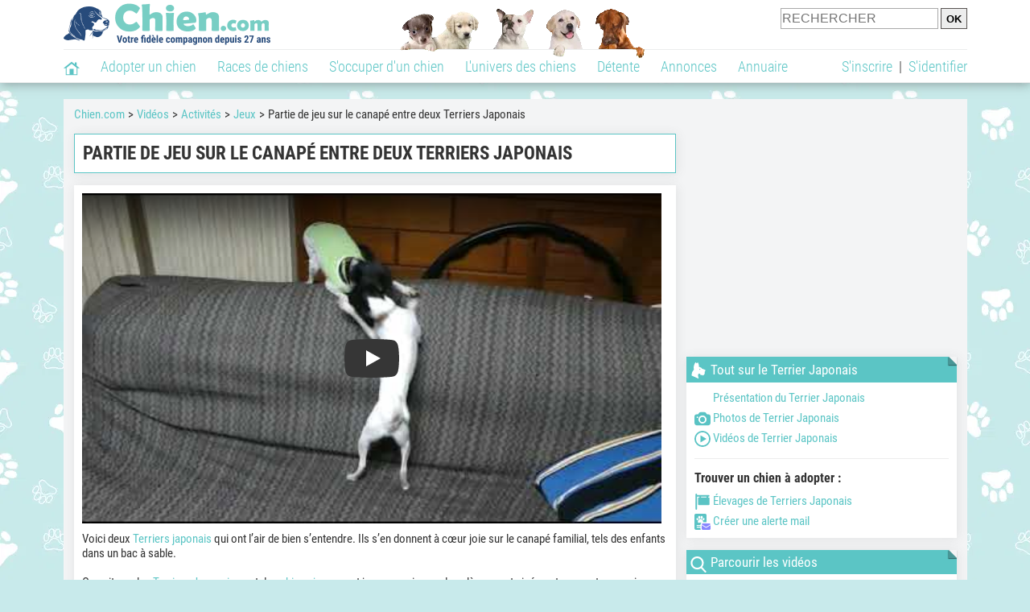

--- FILE ---
content_type: text/html; charset=UTF-8
request_url: https://www.chien.com/video/activites/jeu-sur-canape-entre-terriers-japonais-19626.php
body_size: 10256
content:
<!DOCTYPE html><html lang="fr"><head><meta http-equiv="Content-Type" content="text/html; charset=UTF-8"><title>Partie de jeu sur le canapé entre deux Terriers Japonais (vidéo)</title><meta name="description" content="Voici deux Terriers japonais qui ont l’air de bien s’entendre. Ils s’en donnent à cœur joie sur le canapé familial, tels des enfants dans un bac à sable.   On sait que les Terriers Japonais sont des chiens joueurs..."><base href="https://www.chien.com/">            <meta name="robots" content="Index,follow,max-snippet:-1,max-image-preview:large,max-video-preview:-1">
            <meta name="viewport" content="width=device-width, initial-scale=1">
            
                            <meta property="og:title" content="Partie de jeu sur le canapé entre deux Terriers Japonais (vidéo)">
                <meta property="og:type" content="article">
                <meta property="og:description" content="Voici deux Terriers japonais qui ont l’air de bien s’entendre. Ils s’en donnent à cœur joie sur le canapé familial, tels des enfants dans un bac à sable.   On sait que les Terriers Japonais sont des chiens joueurs...">
                <meta property="og:url" content="https://www.chien.com/video/activites/jeu-sur-canape-entre-terriers-japonais-19626.php">
                <meta property="og:site_name" content="Chien.com">                                    <meta property="fb:admins" content="100001917719228">
                                <meta property="og:locale" content="fr_FR">

                <meta property="article:section" content="S'occuper d'un chien"><meta property="article:published_time" content="2020-04-11T00:00:00+02:00"><meta property="article:modified_time" content="2020-04-11T08:41:50+02:00"><meta property="og:updated_time" content="2020-04-11T08:41:50+02:00">
                                    <meta property="og:image" content="https://upload.chien.com/img_global/24-activites/_light-19626-jeu-sur-canape-entre-terriers-japonais.jpg">
                    <meta property="og:image:width" content="638">
                    <meta property="og:image:height" content="479">
                    <meta name="thumbnail" content="https://upload.chien.com/img_global/24-activites/_light-19626-jeu-sur-canape-entre-terriers-japonais.jpg">
                    <link rel="image_src" type="image/jpeg" href="https://upload.chien.com/img_global/24-activites/_light-19626-jeu-sur-canape-entre-terriers-japonais.jpg">
                
                                <script type="application/ld+json">
                    [{"@context":"http://schema.org","@type":"Organization","name":"Chien.com","url":"https://www.chien.com/","logo":{"@type":"ImageObject","url":"https://img.chien.com/global/logo/101/logo_white_big.jpg"},"sameAs":"https://www.facebook.com/chiensderace"},{"@context":"http://schema.org","@type":"Article","datePublished":"2020-04-11T00:00:00+02:00","dateModified":"2020-04-11T08:41:50+02:00"}]                </script>
            
                            <link rel="canonical" href="https://www.chien.com/video/activites/jeu-sur-canape-entre-terriers-japonais-19626.php">
                        <script type="text/javascript">
  !function(){var e=function(){var e,t="__tcfapiLocator",a=[],n=window;for(;n;){try{if(n.frames[t]){e=n;break}}catch(e){}if(n===window.top)break;n=n.parent}e||(!function e(){var a=n.document,r=!!n.frames[t];if(!r)if(a.body){var s=a.createElement("iframe");s.style.cssText="display:none",s.name=t,a.body.appendChild(s)}else setTimeout(e,5);return!r}(),n.__tcfapi=function(){for(var e,t=arguments.length,n=new Array(t),r=0;r<t;r++)n[r]=arguments[r];if(!n.length)return a;if("setGdprApplies"===n[0])n.length>3&&2===parseInt(n[1],10)&&"boolean"==typeof n[3]&&(e=n[3],"function"==typeof n[2]&&n[2]("set",!0));else if("ping"===n[0]){var s={gdprApplies:e,cmpLoaded:!1,cmpStatus:"stub"};"function"==typeof n[2]&&n[2](s)}else a.push(n)},n.addEventListener("message",(function(e){var t="string"==typeof e.data,a={};try{a=t?JSON.parse(e.data):e.data}catch(e){}var n=a.__tcfapiCall;n&&window.__tcfapi(n.command,n.version,(function(a,r){var s={__tcfapiReturn:{returnValue:a,success:r,callId:n.callId}};t&&(s=JSON.stringify(s)),e&&e.source&&e.source.postMessage&&e.source.postMessage(s,"*")}),n.parameter)}),!1))};"undefined"!=typeof module?module.exports=e:e()}();
</script>
<script type="text/javascript">
  const configSFBXAppConsent = {
    appKey: 'b963e1cb-9900-407a-9e41-b1a31fea8261'
  }
</script>
<script src="https://cdn.appconsent.io/tcf2-clear/current/core.bundle.js" defer async></script>
<script type="text/javascript">
  window.dataLayer = window.dataLayer || [];
  if (typeof gtag === 'function') {
    window.isGtagInitBeforeAppConsent = true
  } else {
    function gtag() {
      dataLayer.push(arguments);
    }
  }
  (window.adsbygoogle = window.adsbygoogle || []).pauseAdRequests = 1;
  gtag('consent', 'default', {
    'analytics_storage': 'denied',
    'ad_user_data': 'denied',
    'ad_personalization': 'denied',
    'functionality_storage': 'denied',
    'security_storage': 'granted',
    'personalization_storage': 'denied',
    'ad_storage': 'denied',
    'wait_for_update': 500
  });
</script><link rel="preload" href="https://securepubads.g.doubleclick.net/tag/js/gpt.js" as="script" type="text/javascript">
<script>
var optidigitalQueue = optidigitalQueue || {};
optidigitalQueue.cmd = optidigitalQueue.cmd || [];
</script>
<script type='module' id='optidigital-ad-init' async data-config='{"adUnit": "/73308937/chien.com/videos-fiches","pageTargeting":{"thematique_id":"65001,66002003"}}' src='//scripts.opti-digital.com/modules/?site=chien'></script><script async src="https://fundingchoicesmessages.google.com/i/pub-3581225045785948?ers=1"></script><script>(function() {function signalGooglefcPresent() {if (!window.frames['googlefcPresent']) {if (document.body) {const iframe = document.createElement('iframe'); iframe.style = 'width: 0; height: 0; border: none; z-index: -1000; left: -1000px; top: -1000px;'; iframe.style.display = 'none'; iframe.name = 'googlefcPresent'; document.body.appendChild(iframe);} else {setTimeout(signalGooglefcPresent, 0);}}}signalGooglefcPresent();})();</script><link rel="preconnect" href="https://fonts.gstatic.com" crossorigin><link rel="preload" href="https://fonts.gstatic.com/s/robotocondensed/v16/ieVi2ZhZI2eCN5jzbjEETS9weq8-33mZGCQYbw.woff2" as="font" crossorigin><link rel="preload" href="https://fonts.gstatic.com/s/robotocondensed/v16/ieVl2ZhZI2eCN5jzbjEETS9weq8-19K7DQ.woff2" as="font" crossorigin><link rel="preload" href="https://fonts.gstatic.com/s/robotocondensed/v16/ieVi2ZhZI2eCN5jzbjEETS9weq8-32meGCQYbw.woff2" as="font" crossorigin><link rel="preload" href="https://fonts.gstatic.com/s/robotocondensed/v16/ieVj2ZhZI2eCN5jzbjEETS9weq8-19eLDwM9.woff2" as="font" crossorigin><link href="https://static.chien.com/css/101/style_main.1.css?r=49187" rel="stylesheet" media="all"><link href="https://static.chien.com/css/101/style.1.css?r=49187" rel="stylesheet" media="print" onload="this.media='all'"><link href="https://static.chien.com/css/101/print.1.css?r=49187" rel="stylesheet" media="print">
            <link rel="icon" type="image/x-icon" href="https://img.chien.com/global/icones/jeux/101.ico">
            <link rel="shortcut icon" type="image/x-icon" href="https://img.chien.com/global/icones/jeux/101.ico">

            <link rel="alternate" type="application/rss+xml" title="Chien.com" href="https://static.chien.com/rss/101101/articles-2-4.rss">

            <script src="https://static.chien.com/js/domaines/101101.js?r=49378"></script>

            <script src="https://ajax.googleapis.com/ajax/libs/jquery/3.6.0/jquery.min.js"></script>            <script src="https://static.chien.com/js/js_main.js?r=49378"></script>
            <script>charger_js('https://static.chien.com/js/js.js?r=49378', []);</script>                                                                        <script>
                if (typeof(parametre) == 'undefined') {
                    var parametre = new Array();
                }
                parametre['current_version'] = '1';parametre['current_page_id_principal'] = '3952';                            </script><script>charger_js('https://static.chien.com/js/wall.js?r=49378', {'success': 'affichage_wall();'});</script><script src='/.bunny-shield/bd/bunnyprint.js' data-key='WVyHSjm3orqPJ+9fppqOVR9LVcTXPYGjrs9XRYdtlQz7dvdmFbVlSmd2UOIkxn0lZgZgi8MuGLRxwhC/wjk9meMioKK+1pnAzc4lXCc1Al1nlXSOljejFOJkTStbWKJy0hIgsuFW6IQ8cbIwbEKmmRHT59IiknV5pO/MjYjzroyK7hnRHX8zWvcCB7ncwu0l5bOTEaS74w7/V/SCiTziIU1BE7laqzHlnv+G6wBXseCVFDZM68eJ/pSjdMt90/L54KrfA0qhIfzFQr2js/wSKJg1tMmkYy3PvQ0qlyeRbrzd6frRCUxS2qtBFFkIPAOuOUGb406mJr4j2B3ctaBoMp7grk11S7rweM5TgX1wOGJaR1vLXOzeSAFnFyk/436ju5484NqXSHdM/Nunzec6+uXmaCzVyBLzRTeBKh6xhIE=' data-validation='[base64]' id='bunnyprint' async></script></head><body onload="charger_lightbox('https://static.chien.com/js/lightbox.js?r=49378', 'https://static.chien.com/css/101/lightbox.1.css?r=49187', '');" onbeforeprint="print_page()">
<iframe id="doit" name="doit" class="masquer"></iframe><div id="doit_div" class="masquer"></div><div class="masquer position_fixed flex flex_center flex_justify_center" id="pprompt_div">
                    <div id="pprompt_overlay" class="overlay" onclick="pprompt_light_masquer();"></div>
                    <div id="pprompt_content"></div>
                </div>
                <div id="pprompt_div_save" class="masquer"></div>	<div id="header" class="flex flex_justify_center header">
		<div class="site_width">
		    <div id="header_version_1_haut" class="flex">
                <a href="https://www.chien.com/"><img alt="Chien.com, le site des amoureux des chiens et chiots" src="https://img.chien.com/global/logo/101/logo.png" class="visuels_type_23 flex flex_align_self_center" id="header_logo"></a>                <div class="flex_1 text_center"><img alt="Chiots" id="header_frise" class="visuels_type_183" src="https://img.chien.com/visuels/emplacements/183/1.png"></div>                <div id="header_search" class="margin_top_default"><form action="/applications/3/ajax/search/traitement_search.php" id="form_search_header" target="doit" method="POST" class="flex">
<input type="hidden" name="domaine_id" value="">
<input type="hidden" name="entiteid" value="">
<input type="text" name="search" maxlength="80" placeholder="RECHERCHER" class="input_height_big">
<input type="submit" class="margin_left_xsmall" value="OK">
</form></div>
			</div>
			<div id="header_separateur" class="clear"></div>
			<nav class="float_left">
				<ul class="ul_block ol_ul_inline_block ul_light">
											<li id="nav_homepage">
							<a title="Page d'accueil" href="/"><span class="lozad_sprite taille_3 sprite sprite_41" style="background-position: -3300px -0px;"></span></a>						</li>
										<li><a class="header_rubriques" href="adoption/">Adopter un chien</a><ul class="display_none header_rubriques_unfold position_absolute ul_block ul_light"><li><a href="adoption/">Conseils pour l'adoption</a></li><li><a href="races-de-chiens/">Races de chiens</a></li><li><a href="adresse/1-0-0-0-0-elevage-de-chiens-1.php">Annuaire des élevages</a></li><li><a href="adresse/17-0-0-0-0-refuge-pour-chien-association-de-protection-animale-1.php">Annuaire des refuges et associations</a></li><li><a href="annonces/1-0-0-0-0-0-0-vente-chien-1.php">Chiens à vendre</a></li><li><a href="annonces/5-0-0-0-0-0-0-don-chien-1.php">Chiens à donner</a></li><li><a href="adoption/prenom-nom-de-chien-16943.php">Idées de nom de chien</a></li></ul></li><li><a class="header_rubriques" href="races-de-chiens/">Races de chiens</a><ul class="display_none header_rubriques_unfold position_absolute ul_block ul_light"><li><a href="races-de-chiens/">Toutes les races</a></li><li><a href="races-de-chiens/berger-allemand-14.php">Berger Allemand</a></li><li><a href="races-de-chiens/berger-australien-17.php">Berger Australien</a></li><li><a href="races-de-chiens/border-collie-51.php">Border Collie</a></li><li><a href="races-de-chiens/cane-corso-52.php">Cane Corso</a></li><li><a href="races-de-chiens/golden-retriever-25.php">Golden Retriever</a></li><li><a href="races-de-chiens/siberian-husky-siberie-36.php">Husky</a></li><li><a href="races-de-chiens/labrador-retriever-4.php">Labrador</a></li><li><a href="races-de-chiens/berger-belge-malinois-28.php">Malinois</a></li><li><a href="races-de-chiens/pomsky-489.php">Pomsky</a></li><li><a href="races-de-chiens/shiba-inu-95.php">Shiba Inu</a></li></ul></li><li><a class="header_rubriques" href="s-occuper-d-un-chien.php">S'occuper d'un chien</a><ul class="display_none header_rubriques_unfold position_absolute ul_block ul_light"><li><a href="alimentation/">Alimentation</a></li><li><a href="education/">Éducation</a></li><li><a href="comportement/">Comportement</a></li><li><a href="toilettage-entretien/">Entretien</a></li><li><a href="sante/">Santé</a></li><li><a href="services/assurance-chien.php" rel="nofollow">Assurance</a></li><li><a href="activites/">Activités</a></li><li><a href="vie-pratique/">Vie pratique</a></li><li><a href="accessoires/">Accessoires</a></li><li><a href="forum/">Forums d'entraide</a></li></ul></li><li><a class="header_rubriques" href="les-chiens.php">L'univers des chiens</a><ul class="display_none header_rubriques_unfold position_absolute ul_block ul_light"><li><a href="histoire/">Histoire</a></li><li><a href="anatomie/">Anatomie</a></li><li><a href="races-de-chiens/">Races</a></li><li><a href="usages/">Usages</a></li><li><a href="metier/">Métiers avec des chiens</a></li><li><a href="culture/">Le chien dans la culture</a></li><li><a href="chiens-celebres/">Chiens célèbres</a></li><li><a href="monde/">Les chiens dans le monde</a></li><li><a href="autres-canides/">Cousins du chien</a></li></ul></li><li><a class="header_rubriques" href="detente.php">Détente</a><ul class="display_none header_rubriques_unfold position_absolute ul_block ul_light"><li><a href="photos-chiens/">Photos</a></li><li><a href="diaporamas-photos/">Diaporamas photos</a></li><li><a href="video/">Vidéos</a></li><li><a href="forum/">Forum</a></li><li><a href="astrologie-canine/">Astrologie canine</a></li></ul></li><li><a class="header_rubriques" href="annonces/petites-annonces-chiens-chiots.php">Annonces</a><ul class="display_none header_rubriques_unfold position_absolute ul_block ul_light"><li><a href="annonces/1-0-0-0-0-0-0-vente-chien-1.php">Chiens à vendre</a></li><li><a href="annonces/5-0-0-0-0-0-0-don-chien-1.php">Chiens à donner</a></li><li><a href="annonces/3-0-0-0-0-0-0-offres-saillie-1.php">Saillie</a></li><li><a href="annonces/publier-une-annonce.php" rel="nofollow">Publier une annonce</a></li></ul></li><li><a class="header_rubriques" href="adresse/annuaire-professionnels-chiens.php">Annuaire</a><ul class="display_none header_rubriques_unfold position_absolute ul_block ul_light"><li><a href="adresse/annuaire-professionnels-chiens.php">Tous les métiers</a></li><li><a href="adresse/1-0-0-0-0-elevage-de-chiens-1.php">Élevages</a></li><li><a href="adresse/17-0-0-0-0-refuge-pour-chien-association-de-protection-animale-1.php">Refuges et associations</a></li><li><a href="adresse/10-0-0-0-0-educateur-dresseur-canin-1.php">Dresseurs / Éducateurs </a></li><li><a href="adresse/9-0-0-0-0-comportementaliste-canin-1.php">Comportementalistes</a></li><li><a href="adresse/19-0-0-0-0-toiletteur-canin-1.php">Toiletteurs</a></li><li><a href="adresse/39-0-0-0-0-veterinaire-pour-chien-1.php">Vétérinaires</a></li><li><a href="adresse/35-0-0-0-0-osteopathe-masseur-pour-chien-1.php">Masseurs et ostéopathes</a></li><li><a href="adresse/16-0-0-0-0-pension-pour-chien-1.php">Pensions</a></li><li><a href="adresse/inscription.php" rel="nofollow">Référencer mon activité</a></li></ul></li>				</ul>
			</nav>
            <script>
            $('nav li').hover(
              function() {
                  $('ul', this).stop().slideDown(0);
              },
                function() {
                $('ul', this).stop().slideUp(0);
              }
            );
            </script>
							<div id="header_not_logged" class="header_logged_or_not_logged text_right"><div class="header_rubriques"><a href="inscription.php" rel="nofollow">S'inscrire</a>&nbsp;&nbsp;|&nbsp;&nbsp;<a href="index.php?page_id=3051&amp;redirection=video/activites/jeu-sur-canape-entre-terriers-japonais-19626.php" rel="nofollow">S'identifier</a></div></div>
						<div class="clear"></div>
		</div>
	</div>
    <div id="div_modal_header" onClick="masquer(&quot;div_modal_header&quot;);" class="img_center site_width"></div><div id="centre_page" class="site_width">
<div id="centre_page_gauche_droite" class="flex"><div id="div_gauche"><div id="breadcrumb"><ol itemscope itemtype="http://schema.org/BreadcrumbList" class="ol_ul_inline"><li itemprop="itemListElement" itemscope="" itemtype="http://schema.org/ListItem"><meta itemprop="position" content="1"><a itemprop="item" href="../..//"><span itemprop="name">Chien.com</span></a></li><li itemprop="itemListElement" itemscope="" itemtype="http://schema.org/ListItem"><meta itemprop="position" content="2"><a itemprop="item" href="../../video/"><span itemprop="name">Vidéos</span></a></li><li itemprop="itemListElement" itemscope="" itemtype="http://schema.org/ListItem"><meta itemprop="position" content="3"><a itemprop="item" href="video/activites/videos-1.php"><span itemprop="name">Activités</span></a></li><li itemprop="itemListElement" itemscope="" itemtype="http://schema.org/ListItem"><meta itemprop="position" content="4"><a itemprop="item" href="video/jeu-chez-chien/videos-1.php"><span itemprop="name">Jeux</span></a></li><li itemprop="itemListElement" itemscope="" itemtype="http://schema.org/ListItem" class="li_last"><meta itemprop="position" content="5"><span itemprop="name">Partie de jeu sur le canapé entre deux Terriers Japonais</span></li></ol></div><div class="boxe_2 boxe_gauche_centre boxe_width_gauche_centre">
						<div class="boxe_content"><h1>Partie de jeu sur le canapé entre deux Terriers Japonais</h1><div class="clear"></div></div></div><div class="boxe_1 boxe_gauche_centre boxe_width_gauche_centre " id="bloc_39520">
						<div class="boxe_content " id="bloc_39520_content"><link href="https://static.chien.com/css/applications/3/videos/style.css?r=49170" rel="stylesheet" media="all"><script>charger_js('https://static.chien.com/js/applications/3/videos_plateformes/1.js?r=49145', []);</script><div class="iframe_video iframe_video_plateforme_1"><lite-youtube onClick="$('lite-youtube').css('background-image', '');$('lite-youtube').css('padding-bottom', 'calc(100% / 1.78)');$('.iframe_video_plateforme_1').attr('style', 'padding-bottom: calc(100% / 1.78) !important');" videoid="Csac2T-Nv4s" params="cc_load_policy=0&hl=fr-FR&iv_load_policy=3&modestbranding=1&rel=0&showinfo=0" playlabel="Partie de jeu sur le canapé entre deux Terriers Japonais"></lite-youtube></div><div class="margin_top_default texte_avec_intertitres margin_bottom_medium" id="article_conclusion"><p>Voici deux <a href="races-de-chiens/terrier-japonais-206.php">Terriers japonais</a>&nbsp;qui ont l&rsquo;air de bien s&rsquo;entendre. Ils s&rsquo;en donnent &agrave; c&oelig;ur joie sur le canap&eacute; familial, tels des enfants dans un bac &agrave; sable.</p>
<p>&nbsp;</p>
<p>On sait que les <a href="races-de-chiens/terrier-japonais-206.php">Terriers Japonais</a> sont des <a href="activites/chien-joueur-15398.php">chiens joueurs</a> et joyeux, mais ces deux l&agrave; peuvent ais&eacute;ment remporter un prix pour ce spectacle digne d&rsquo;un cirque !</p></div><div id="affichage_partage_339520" class="margin_top_big">
                                <a class="flex float_right font_size_xbig" href="javascript:pprompt_light(3000, '', {parametre_function: {0: 339520, 1: 'video/activites/jeu-sur-canape-entre-terriers-japonais-19626.php'}});void(0);"><span class="lozad_sprite taille_3 sprite sprite_41 margin_right_small" style="background-position: -3420px -0px;"></span>Partager</a>
                              </div><div class="clear"></div></div></div><div class="boxe_1 boxe_gauche_centre boxe_width_gauche_centre " id="bloc_501">
						<div class="boxe_content " id="bloc_501_content"><div class="Content_1"></div><div class="clear"></div></div></div>
		<div class="boxe_1 boxe_gauche_centre boxe_width_gauche_centre " id="bloc_39524">
			<div class="boxe_titre boxe_titre_1 flex flex_center font_size_xxbig" id="bloc_39524_titre"><div class="margin_right_small"><div class="taille_3"><span class="sprite_75_753 lozad_sprite taille_3 sprite sprite_75" style="background-position: -80px -60px;"></span></div></div><h2>Autres vidéos</h2></div>
			<div class="boxe_content " id="bloc_39524_content">
                    <a href="video/activites/terrier-japonais-pinscher-nain-se-disputent-jouet-19629.php" class="text_center float_left width_100pourcent_3_elements">
                        <div class="position_relative"><img data-src="https://upload.chien.com/img_global/24-activites/19629-terrier-japonais-pinscher-nain-se-disputent-jouet.jpg" class="lozad taille_13" src="https://img.chien.com/global/interface/divers/1x1_lightgrey.png" alt="Un Terrier Japonais et Un Pinscher Nain se disputent un jouet"><div class="articles_type_overlay_5 articles_type_overlay_5_241 position_absolute">
                    <span class="position_absolute"></span>
                </div></div>
                        Un Terrier Japonais et Un Pinscher Nain se disputent un jouet
                    </a>
                    <a href="video/vie-pratique/terriers-japonais-prennent-air-19608.php" class="text_center float_left width_100pourcent_3_elements">
                        <div class="position_relative"><img data-src="https://upload.chien.com/img_global/24-vie-pratique/19608-terriers-japonais-prennent-air.jpg" class="lozad taille_13" src="https://img.chien.com/global/interface/divers/1x1_lightgrey.png" alt="Deux Terriers Japonais prennent l'air"><div class="articles_type_overlay_5 articles_type_overlay_5_241 position_absolute">
                    <span class="position_absolute"></span>
                </div></div>
                        Deux Terriers Japonais prennent l'air
                    </a>
                    <a href="video/toilettage-entretien/toilettage-terrier-japonais-19627.php" class="text_center float_left width_100pourcent_3_elements">
                        <div class="position_relative"><img data-src="https://upload.chien.com/img_global/24-toilettage-entretien/19627-toilettage-terrier-japonais.jpg" class="lozad taille_13" src="https://img.chien.com/global/interface/divers/1x1_lightgrey.png" alt="Un Terrier Japonais se fait toiletter"><div class="articles_type_overlay_5 articles_type_overlay_5_241 position_absolute">
                    <span class="position_absolute"></span>
                </div></div>
                        Un Terrier Japonais se fait toiletter
                    </a><div class="clear"></div>
                    <a href="video/activites/staffordshire-bull-terrier-avec-bouledogue-francais-19800.php" class="text_center float_left width_100pourcent_3_elements margin_top_default">
                        <div class="position_relative"><img data-src="https://upload.chien.com/img_global/24-activites/19800-staffordshire-bull-terrier-avec-bouledogue-francais.jpg" class="lozad taille_13" src="https://img.chien.com/global/interface/divers/1x1_lightgrey.png" alt="Un Staffordshire Bull Terrier avec un Bouledogue Fran&ccedil;ais"><div class="articles_type_overlay_5 articles_type_overlay_5_241 position_absolute">
                    <span class="position_absolute"></span>
                </div></div>
                        Un Staffordshire Bull Terrier avec un Bouledogue Français
                    </a>
                    <a href="video/activites/kooikerhondje-famille-20432.php" class="text_center float_left width_100pourcent_3_elements margin_top_default">
                        <div class="position_relative"><img data-src="https://upload.chien.com/img_global/24-activites/20432-kooikerhondje-famille.jpg" class="lozad taille_13" src="https://img.chien.com/global/interface/divers/1x1_lightgrey.png" alt="Des Kooikerhondje en famille"><div class="articles_type_overlay_5 articles_type_overlay_5_241 position_absolute">
                    <span class="position_absolute"></span>
                </div></div>
                        Des Kooikerhondje en famille
                    </a>
                    <a href="video/activites/jeu-entre-pinscher-moyen-20067.php" class="text_center float_left width_100pourcent_3_elements margin_top_default">
                        <div class="position_relative"><img data-src="https://upload.chien.com/img_global/24-activites/20067-jeu-entre-pinscher-moyen.jpg" class="lozad taille_13" src="https://img.chien.com/global/interface/divers/1x1_lightgrey.png" alt="Folle partie de jeu entre des Pinscher Moyen"><div class="articles_type_overlay_5 articles_type_overlay_5_241 position_absolute">
                    <span class="position_absolute"></span>
                </div></div>
                        Folle partie de jeu entre des Pinscher Moyen
                    </a><div class="clear"></div>
                    <a href="video/activites/schapendoes-neerlandais-joue-dans-neige-19630.php" class="text_center float_left width_100pourcent_3_elements margin_top_default">
                        <div class="position_relative"><img data-src="https://upload.chien.com/img_global/24-activites/19630-schapendoes-neerlandais-joue-dans-neige.jpg" class="lozad taille_13" src="https://img.chien.com/global/interface/divers/1x1_lightgrey.png" alt="Des Schapendoes N&eacute;erlandais s'amusent dans la neige"><div class="articles_type_overlay_5 articles_type_overlay_5_241 position_absolute">
                    <span class="position_absolute"></span>
                </div></div>
                        Des Schapendoes Néerlandais s'amusent dans la neige
                    </a>
                    <a href="video/vie-pratique/loulou-pomeranie-pomchi-joue-comme-fous-20574.php" class="text_center float_left width_100pourcent_3_elements margin_top_default">
                        <div class="position_relative"><img data-src="https://upload.chien.com/img_global/24-vie-pratique/20574-loulou-pomeranie-pomchi-joue-comme-fous.jpg" class="lozad taille_13" src="https://img.chien.com/global/interface/divers/1x1_lightgrey.png" alt="Un Loulou de Pom&eacute;ranie et un Pomchi jouent comme des fous"><div class="articles_type_overlay_5 articles_type_overlay_5_241 position_absolute">
                    <span class="position_absolute"></span>
                </div></div>
                        Un Loulou de Poméranie et un Pomchi jouent comme des fous
                    </a>
                    <a href="video/activites/chiots-schapendoes-neerlandais-font-petits-fous-19636.php" class="text_center float_left width_100pourcent_3_elements margin_top_default">
                        <div class="position_relative"><img data-src="https://upload.chien.com/img_global/24-activites/19636-chiots-schapendoes-neerlandais-font-petits-fous.jpg" class="lozad taille_13" src="https://img.chien.com/global/interface/divers/1x1_lightgrey.png" alt="Des chiots Schapendoes N&eacute;erlandais font les petits fous"><div class="articles_type_overlay_5 articles_type_overlay_5_241 position_absolute">
                    <span class="position_absolute"></span>
                </div></div>
                        Des chiots Schapendoes Néerlandais font les petits fous
                    </a><div class="clear"></div><div class="clear"></div></div></div><div class="boxe_1 boxe_gauche_centre boxe_width_gauche_centre " id="bloc_599">
						<div class="boxe_content " id="bloc_599_content"><div class="Content_Bottom"></div><div class="clear"></div></div></div></div><div id="div_droite"><div class="boxe_droite  " id="bloc_395258_content"><div class="Rectangle_1"></div></div>
		<div class="boxe_1 boxe_droite boxe_width_droite " id="bloc_395220">
			<div class="boxe_titre boxe_titre_1 flex flex_center font_size_xxbig" id="bloc_395220_titre"><div class="margin_right_small"><span class="lozad_sprite taille_3 sprite sprite_63" style="background-position: -80px -60px;"></span></div><h2>Tout sur le Terrier Japonais</h2></div>
			<div class="boxe_content flex flex_column" id="bloc_395220_content"><ul class="ul_sans_puce"><li><a href="races-de-chiens/terrier-japonais-206.php"><span class="lozad_sprite taille_3 sprite sprite_63_modalite_1 margin_right_xsmall" style="background-position: -80px 0px;"></span>Présentation du Terrier Japonais</a></li><li class="margin_top_small"><a href="photos-chiens/photo-terrier-japonais-206-1.php"><span class="lozad_sprite taille_3 sprite sprite_22_modalite_1 margin_right_xsmall" style="background-position: -240px 0px;"></span>Photos de Terrier Japonais</a></li><li class="margin_top_small"><a href="video/races-de-chiens/videos-terrier-japonais-206-1.php"><span class="lozad_sprite taille_3 sprite sprite_75 margin_right_xsmall" style="background-position: -80px -0px;"></span>Vidéos de Terrier Japonais</a></li></ul><div class="boxe_separateur_1 boxe_separateur_height_big boxe_separateur_width_default"></div><h3 class="margin_bottom_default">Trouver un chien à adopter&nbsp;:</h3><ul class="ul_sans_puce"><li><a href="adresse/1-0-206-0-0-elevage-terrier-japonais-1.php"><span class="lozad_sprite taille_3 sprite sprite_22_modalite_1 margin_right_xsmall" style="background-position: -600px 0px;"></span>Élevages de Terriers Japonais</a></li><li class="margin_top_small"><a href="javascript:pprompt_light(30032, '', {parametre_function: {0: {annonce_raceid: '206'}}}, true); void(0);"><span class="lozad_sprite taille_3 sprite sprite_22 margin_right_xsmall" style="background-position: -620px -160px;"></span>Créer une alerte mail</a></li></ul><div class="clear"></div></div></div>
		<div class="boxe_1 boxe_droite boxe_width_droite " id="bloc_39523">
			<div class="boxe_titre boxe_titre_1 flex flex_center font_size_xxbig" id="bloc_39523_titre"><div class="margin_right_small"><div class="taille_3"><span class="sprite_41_413 lozad_sprite taille_3 sprite sprite_41_modalite_4_global" style="background-position: -1620px 0px;"></span></div></div><h2>Parcourir les vidéos</h2></div>
			<div class="boxe_content " id="bloc_39523_content"><h3 class="margin_bottom_default">Détente&nbsp;:</h3><div class="width_100pourcent_2_elements float_left padding_right_small"><a class="bouton bouton_2 bouton_width_100pourcent no_margin_top" href="video/chien-rigolo/videos-1.php"><span class="lozad_sprite taille_3 sprite sprite_63_modalite_7" style="background-position: -720px 0px;"></span> Chien rigolo</a></div><div class="width_100pourcent_2_elements float_left padding_left_small"><a class="bouton bouton_2 bouton_width_100pourcent no_margin_top" href="video/chien-mignon/videos-1.php"><span class="lozad_sprite taille_3 sprite sprite_63_modalite_7" style="background-position: -780px 0px;"></span> Chien mignon</a></div><div class="width_100pourcent_2_elements float_left padding_right_small"><a class="bouton bouton_2 bouton_width_100pourcent" href="video/chien-talentueux/videos-1.php"><span class="lozad_sprite taille_3 sprite sprite_63_modalite_7" style="background-position: -740px 0px;"></span> Chien talentueux</a></div><div class="width_100pourcent_2_elements float_left padding_left_small"><a class="bouton bouton_2 bouton_width_100pourcent" href="video/chien-maladroit/videos-1.php"><span class="lozad_sprite taille_3 sprite sprite_63_modalite_7" style="background-position: -760px 0px;"></span> Chien maladroit</a></div><div class="width_100pourcent_2_elements float_left padding_right_small"><a class="bouton bouton_2 bouton_width_100pourcent" href="video/chien-surprenant/videos-1.php"><span class="lozad_sprite taille_3 sprite sprite_63_modalite_7" style="background-position: -800px 0px;"></span> Chien surprenant</a></div><div class="width_100pourcent_2_elements float_left padding_left_small"><a class="bouton bouton_2 bouton_width_100pourcent" href="video/chien-obeissant/videos-1.php"><span class="lozad_sprite taille_3 sprite sprite_63_modalite_7" style="background-position: -820px 0px;"></span> Chien obéissant</a></div><div class="width_100pourcent_2_elements float_left padding_right_small"><a class="bouton bouton_2 bouton_width_100pourcent" href="video/scenes-de-vie/videos-1.php"><span class="lozad_sprite taille_3 sprite sprite_63_modalite_7" style="background-position: -840px 0px;"></span> Scènes de vie</a></div><div class="clear"></div><div class="boxe_separateur_1 boxe_separateur_height_big boxe_separateur_width_default"></div><h3 class="margin_bottom_default">Choisir et adopter un chien&nbsp;:</h3><div class="width_100pourcent_2_elements float_left padding_right_small"><a class="bouton bouton_2 bouton_width_100pourcent no_margin_top" href="video/adoption/videos-1.php"><span class="lozad_sprite taille_3 sprite sprite_63_modalite_7" style="background-position: -180px 0px;"></span> Adoption</a></div><div class="width_100pourcent_2_elements float_left padding_left_small"><a class="bouton bouton_2 bouton_width_100pourcent no_margin_top" href="video/races/videos-1.php"><span class="lozad_sprite taille_3 sprite sprite_63_modalite_7" style="background-position: -80px 0px;"></span> Races</a></div><div class="clear"></div><div class="boxe_separateur_1 boxe_separateur_height_big boxe_separateur_width_default"></div><h3 class="margin_bottom_default">S'occuper d'un chien&nbsp;:</h3><div class="width_100pourcent_2_elements float_left padding_right_small"><a class="bouton bouton_2 bouton_width_100pourcent no_margin_top" href="video/alimentation/videos-1.php"><span class="lozad_sprite taille_3 sprite sprite_63_modalite_7_global" style="background-position: -200px 0px;"></span> Alimentation</a></div><div class="width_100pourcent_2_elements float_left padding_left_small"><a class="bouton bouton_2 bouton_width_100pourcent no_margin_top" href="video/education/videos-1.php"><span class="lozad_sprite taille_3 sprite sprite_63_modalite_7_global" style="background-position: -240px 0px;"></span> Éducation</a></div><div class="width_100pourcent_2_elements float_left padding_right_small"><a class="bouton bouton_2 bouton_width_100pourcent" href="video/comportement/videos-1.php"><span class="lozad_sprite taille_3 sprite sprite_63_modalite_7" style="background-position: -220px 0px;"></span> Comportement</a></div><div class="width_100pourcent_2_elements float_left padding_left_small"><a class="bouton bouton_2 bouton_width_100pourcent" href="video/toilettage-entretien/videos-1.php"><span class="lozad_sprite taille_3 sprite sprite_63_modalite_7_global" style="background-position: -300px 0px;"></span> Entretien</a></div><div class="width_100pourcent_2_elements float_left padding_right_small"><a class="bouton bouton_2 bouton_width_100pourcent" href="video/sante/videos-1.php"><span class="lozad_sprite taille_3 sprite sprite_63_modalite_7_global" style="background-position: -260px 0px;"></span> Santé</a></div><div class="width_100pourcent_2_elements float_left padding_left_small"><a class="bouton bouton_2 bouton_width_100pourcent" href="video/activites/videos-1.php"><span class="lozad_sprite taille_3 sprite sprite_63_modalite_7" style="background-position: -420px 0px;"></span> Activités</a></div><div class="width_100pourcent_2_elements float_left padding_right_small"><a class="bouton bouton_2 bouton_width_100pourcent" href="video/vie-pratique/videos-1.php"><span class="lozad_sprite taille_3 sprite sprite_63_modalite_7" style="background-position: -440px 0px;"></span> Vie pratique</a></div><div class="width_100pourcent_2_elements float_left padding_left_small"><a class="bouton bouton_2 bouton_width_100pourcent" href="video/accessoires/videos-1.php"><span class="lozad_sprite taille_3 sprite sprite_63_modalite_7" style="background-position: -460px 0px;"></span> Accessoires</a></div><div class="width_100pourcent_2_elements float_left padding_right_small"><a class="bouton bouton_2 bouton_width_100pourcent" href="video/reproduction/videos-1.php"><span class="lozad_sprite taille_3 sprite sprite_63_modalite_7_global" style="background-position: -500px 0px;"></span> Reproduction</a></div><div class="width_100pourcent_2_elements float_left padding_left_small"><a class="bouton bouton_2 bouton_width_100pourcent" href="video/etapes-de-vie/videos-1.php"><span class="lozad_sprite taille_3 sprite sprite_63_modalite_7_global" style="background-position: -360px 0px;"></span> Étapes de vie</a></div><div class="clear"></div><div class="boxe_separateur_1 boxe_separateur_height_big boxe_separateur_width_default"></div><h3 class="margin_bottom_default">L'univers des chiens&nbsp;:</h3><div class="width_100pourcent_2_elements float_left padding_right_small"><a class="bouton bouton_2 bouton_width_100pourcent no_margin_top" href="video/histoire/videos-1.php"><span class="lozad_sprite taille_3 sprite sprite_63_modalite_7_global" style="background-position: -380px 0px;"></span> Histoire</a></div><div class="width_100pourcent_2_elements float_left padding_left_small"><a class="bouton bouton_2 bouton_width_100pourcent no_margin_top" href="video/anatomie/videos-1.php"><span class="lozad_sprite taille_3 sprite sprite_63_modalite_7" style="background-position: -340px 0px;"></span> Anatomie</a></div><div class="width_100pourcent_2_elements float_left padding_right_small"><a class="bouton bouton_2 bouton_width_100pourcent" href="video/races/videos-1.php"><span class="lozad_sprite taille_3 sprite sprite_63_modalite_7" style="background-position: -80px 0px;"></span> Races</a></div><div class="width_100pourcent_2_elements float_left padding_left_small"><a class="bouton bouton_2 bouton_width_100pourcent" href="video/usages/videos-1.php"><span class="lozad_sprite taille_3 sprite sprite_63_modalite_7" style="background-position: -480px 0px;"></span> Usages</a></div><div class="width_100pourcent_2_elements float_left padding_right_small"><a class="bouton bouton_2 bouton_width_100pourcent" href="video/metier/videos-1.php"><span class="lozad_sprite taille_3 sprite sprite_63_modalite_7_global" style="background-position: -280px 0px;"></span> Métiers</a></div><div class="width_100pourcent_2_elements float_left padding_left_small"><a class="bouton bouton_2 bouton_width_100pourcent" href="video/culture/videos-1.php"><span class="lozad_sprite taille_3 sprite sprite_63_modalite_7" style="background-position: -320px 0px;"></span> Culture</a></div><div class="width_100pourcent_2_elements float_left padding_right_small"><a class="bouton bouton_2 bouton_width_100pourcent" href="video/chiens-celebres/videos-1.php"><span class="lozad_sprite taille_3 sprite sprite_63_modalite_7_global" style="background-position: -540px 0px;"></span> Chiens célèbres</a></div><div class="width_100pourcent_2_elements float_left padding_left_small"><a class="bouton bouton_2 bouton_width_100pourcent" href="video/monde/videos-1.php"><span class="lozad_sprite taille_3 sprite sprite_63_modalite_7_global" style="background-position: -400px 0px;"></span> Les chiens dans le monde</a></div><div class="width_100pourcent_2_elements float_left padding_right_small"><a class="bouton bouton_2 bouton_width_100pourcent" href="video/autres-canides/videos-1.php"><span class="lozad_sprite taille_3 sprite sprite_63_modalite_7" style="background-position: -520px 0px;"></span> Cousins du chien</a></div><div class="clear"></div><div class="boxe_separateur_1 boxe_separateur_height_big boxe_separateur_width_default"></div><h3 class="margin_bottom_default">Vidéos par race&nbsp;:</h3><div class="position_relative"><input autocomplete="off" onkeypress="return verification_saisie(event, 'lettres');" type="text" class="width_100pourcent" id="affichage_races_search_input" placeholder="Nom de la race"><div class="arrondi_all_default margin_top_small masquer padding_all_default position_absolute search_results_overlay width_100pourcent" id="affichage_races_search_results"></div></div><script>setTimeout(function() { affichage_races_search('affichage_races_search', 33); }, 3000);</script><div class="clear"></div><div class="boxe_separateur_1 boxe_separateur_height_big boxe_separateur_width_default"></div><h3 class="margin_bottom_default">Recherche par mot-clef&nbsp;:</h3><form action="/applications/3/ajax/search/traitement_search.php" id="form_affichage_articles_search" target="doit" method="POST" class="flex">
<input type="hidden" name="domaine_id" value="101101">
<input type="hidden" name="entiteid" value="a:2:{i:0;i:33;i:1;i:5;}">
<input type="text" name="search" maxlength="80" placeholder="" class="flex_1">
<input type="submit" class="margin_left_xsmall" value="Rechercher">
</form><div class="clear"></div></div></div></div></div><div id="footer" class="clear margin_top_xbig text_center">
    <div id="footer_frise" class="lozad" data-background-image="https://img.chien.com/interface/divers/footer.png">


			
<div id="footer_copyright_liens"><div class="display_inline">© 1998-2025 Chien.com</div><div class="display_inline">&nbsp;&nbsp;&nbsp;&nbsp;|&nbsp;&nbsp;&nbsp;&nbsp;</div><div id="footer_liens" class="display_inline"><a href="contact.php">Aide / Contact</a>&nbsp;&nbsp;&nbsp;-&nbsp;&nbsp;&nbsp;<a href="lexique/">Lexique</a>&nbsp;&nbsp;&nbsp;-&nbsp;&nbsp;&nbsp;<a href="faire-un-lien.php">Faire un lien</a>&nbsp;&nbsp;&nbsp;-&nbsp;&nbsp;&nbsp;<a href="mentions-legales.php">Mentions légales</a>&nbsp;&nbsp;&nbsp;-&nbsp;&nbsp;&nbsp;<a href="cgu.php">C.G.U.</a></div></div>	</div></div>    </div><br class="clear">
<script>
                                        const observer = lozad('.lozad', {
                                            rootMargin: '600px 100px', // syntax similar to that of CSS Margin
                                            threshold: 0.1 // ratio of element convergence
                                        });
                                        observer.observe();
                                    </script><script async src="https://www.googletagmanager.com/gtag/js?id=G-G6610HPPH0"></script>
<script>
  window.dataLayer = window.dataLayer || [];
  function gtag(){dataLayer.push(arguments);}
  gtag('js', new Date());

  gtag('config', 'G-G6610HPPH0');
</script><script>
setTimeout(delayOM, 5000);
function delayOM() {
(function(d,u,ac,a){var s=d.createElement('script');s.type='text/javascript';s.src='https://149-2.chien.com/app/js/api.min.js';s.async=true;s.dataset.user=u;s.dataset.account=ac;s.dataset.api=a;d.getElementsByTagName('head')[0].appendChild(s);})    
(document,162272,176222,'149-1');
}
</script>
<script>
document.addEventListener('om.Html.append.after', function(event) {
    const eventCampaignId = event.detail.Campaign.id;
    const link = document.querySelector('#om-' + eventCampaignId + ' a.om-trigger-conversion');
    if(link.target === '_blank') {
        link.addEventListener('click', function() {
            const campaign = window['om' + eventCampaignId];

            if(campaign) {
                campaign.startClose();
            }
        });  
    }
});    
</script><script>
var _nAdzq=_nAdzq ||[];
(function(){
_nAdzq.push(['setIds','52928ee6efa96aee']);
_nAdzq.push(['setPk','BDHzRW6OE-FJURLdfZBT1954yR9nIw448tDqytvbxRJi001fFIpewyIK9PAJdJBG8tsLrY2mJHpV1KaF7HgRKeU']);
_nAdzq.push(['setLogo','https://img.chien.com/global/logo/101/logo.png']);
_nAdzq.push(['setDomain', 'notifpush.com']);
_nAdzq.push(['setNativDomain', true]); // domaine de l'optin natif
_nAdzq.push(['setSubscriptionNotif', false]); // notification after optin
_nAdzq.push(['setTemplateId', 'chien']);
_nAdzq.push(['setEnv']);
var u='https://notifpush.com/scripts/';
var s=document.createElement('script');
s.defer=true;
s.async=true;
s.src=u+'nadz-sdk.js';
var p=document.getElementsByTagName('script')[0];
p.parentNode.insertBefore(s,p);
})();
</script></body>
</html>


--- FILE ---
content_type: application/javascript; charset=utf-8
request_url: https://fundingchoicesmessages.google.com/f/AGSKWxUoUZ6bcjCKmIhm4BRvrG9yt5Ffaiuh2fAickrTEkbX74vNXviFeBbUR_sa-74o3-Pc6IYswzGkgFwuiwimvBR_nsO7N5xLG9aWlVqhlvcRD0JF5AKFXy5TUENiEs5Z_UppC0LP-g==?fccs=W251bGwsbnVsbCxudWxsLG51bGwsbnVsbCxudWxsLFsxNzY4ODgzMjk0LDQzMDAwMDAwMF0sbnVsbCxudWxsLG51bGwsW251bGwsWzcsNl0sbnVsbCxudWxsLG51bGwsbnVsbCxudWxsLG51bGwsbnVsbCxudWxsLG51bGwsM10sImh0dHBzOi8vd3d3LmNoaWVuLmNvbS92aWRlby9hY3Rpdml0ZXMvamV1LXN1ci1jYW5hcGUtZW50cmUtdGVycmllcnMtamFwb25haXMtMTk2MjYucGhwIixudWxsLFtbOCwiTTlsa3pVYVpEc2ciXSxbOSwiZW4tVVMiXSxbMTYsIlsxLDEsMV0iXSxbMTksIjIiXSxbMTcsIlswXSJdLFsyNCwiIl0sWzI5LCJmYWxzZSJdXV0
body_size: 112
content:
if (typeof __googlefc.fcKernelManager.run === 'function') {"use strict";this.default_ContributorServingResponseClientJs=this.default_ContributorServingResponseClientJs||{};(function(_){var window=this;
try{
var np=function(a){this.A=_.t(a)};_.u(np,_.J);var op=function(a){this.A=_.t(a)};_.u(op,_.J);op.prototype.getWhitelistStatus=function(){return _.F(this,2)};var pp=function(a){this.A=_.t(a)};_.u(pp,_.J);var qp=_.Zc(pp),rp=function(a,b,c){this.B=a;this.j=_.A(b,np,1);this.l=_.A(b,_.Nk,3);this.F=_.A(b,op,4);a=this.B.location.hostname;this.D=_.Dg(this.j,2)&&_.O(this.j,2)!==""?_.O(this.j,2):a;a=new _.Og(_.Ok(this.l));this.C=new _.bh(_.q.document,this.D,a);this.console=null;this.o=new _.jp(this.B,c,a)};
rp.prototype.run=function(){if(_.O(this.j,3)){var a=this.C,b=_.O(this.j,3),c=_.dh(a),d=new _.Ug;b=_.fg(d,1,b);c=_.C(c,1,b);_.hh(a,c)}else _.eh(this.C,"FCNEC");_.lp(this.o,_.A(this.l,_.Ae,1),this.l.getDefaultConsentRevocationText(),this.l.getDefaultConsentRevocationCloseText(),this.l.getDefaultConsentRevocationAttestationText(),this.D);_.mp(this.o,_.F(this.F,1),this.F.getWhitelistStatus());var e;a=(e=this.B.googlefc)==null?void 0:e.__executeManualDeployment;a!==void 0&&typeof a==="function"&&_.Qo(this.o.G,
"manualDeploymentApi")};var sp=function(){};sp.prototype.run=function(a,b,c){var d;return _.v(function(e){d=qp(b);(new rp(a,d,c)).run();return e.return({})})};_.Rk(7,new sp);
}catch(e){_._DumpException(e)}
}).call(this,this.default_ContributorServingResponseClientJs);
// Google Inc.

//# sourceURL=/_/mss/boq-content-ads-contributor/_/js/k=boq-content-ads-contributor.ContributorServingResponseClientJs.en_US.M9lkzUaZDsg.es5.O/d=1/exm=ad_blocking_detection_executable,kernel_loader,loader_js_executable/ed=1/rs=AJlcJMzanTQvnnVdXXtZinnKRQ21NfsPog/m=cookie_refresh_executable
__googlefc.fcKernelManager.run('\x5b\x5b\x5b7,\x22\x5b\x5bnull,\\\x22chien.com\\\x22,\\\x22AKsRol8CY0W3SPZC7zRneIXc3dXRvKFygXBPZTpfjQaI_9BXEDT-KOcSUeKeNbxEkjQh7rBTeSmsiWz8peSxF6erGRtmALpV7LRnclO0rQw2rloJRVtqTkBWIV7DyUSdxraOCT7BuhhRQ7Yd1ztXHjZ1zbrGJ4ovwg\\\\u003d\\\\u003d\\\x22\x5d,null,\x5b\x5bnull,null,null,\\\x22https:\/\/fundingchoicesmessages.google.com\/f\/AGSKWxUyDj5mdUvBdhDbgJNQSUL2MMRRRwsd1WZ8BLpYUVsQIeQZSMiAIrcJXWL0V54YIwE1fg3PnJUH2HpjXCpDOSMguVAYrTfIO8WwHm5D0isvioiiuKOBfbtQdlHAWvsrZD9RKZ1Xyg\\\\u003d\\\\u003d\\\x22\x5d,null,null,\x5bnull,null,null,\\\x22https:\/\/fundingchoicesmessages.google.com\/el\/AGSKWxUBt9-9ylMJ3dzjPAD6SYUkKsfdcJdLp0DYXFswOjVr1B8jfkNFoVzGylTd2u542elpgITlruvn6Kr-zoocyRgYIlB12CBZ4XrWo3Uk779b6_K-tc9VfPVSxlSz-IvhqikeUd-qbQ\\\\u003d\\\\u003d\\\x22\x5d,null,\x5bnull,\x5b7,6\x5d,null,null,null,null,null,null,null,null,null,3\x5d\x5d,\x5b2,1\x5d\x5d\x22\x5d\x5d,\x5bnull,null,null,\x22https:\/\/fundingchoicesmessages.google.com\/f\/AGSKWxXUOhLd4FHPChvMRr6aMfa_A-orWmhJhsM8NKiTfliAOvnUpJ_sNiBvxxrsug380AZ_i9Kyafdf2PNSmSX3kXmaDR-O3DwYXXMxtjNvHAMXQP9in9522Xfv5JIgYoxtK4KT3LsM6g\\u003d\\u003d\x22\x5d\x5d');}

--- FILE ---
content_type: application/javascript; charset=utf-8
request_url: https://fundingchoicesmessages.google.com/f/AGSKWxXplEPWjj5pHBxQBT12aR1YFbFgV1rGDNUAFtmH_Nyf0tmh6KSz6j-OE-w-SAeTqjx9S4DXqbs-63geONmnGK9nmGC9dAKXoCVTABaQPdqMwCjhZ10rw8BsnL77p1mTX_d2wUUu26jpx-gr6FVDMWiO7GkR0le9EGsDJqCIxqrRfajTrGYONI-wuND9/_/adsGooglePP3.-ads-init&/msgads./inline_ad.script,domain=imx.to
body_size: -1289
content:
window['ef7259b7-b70a-4fdb-908e-aff90078ff54'] = true;